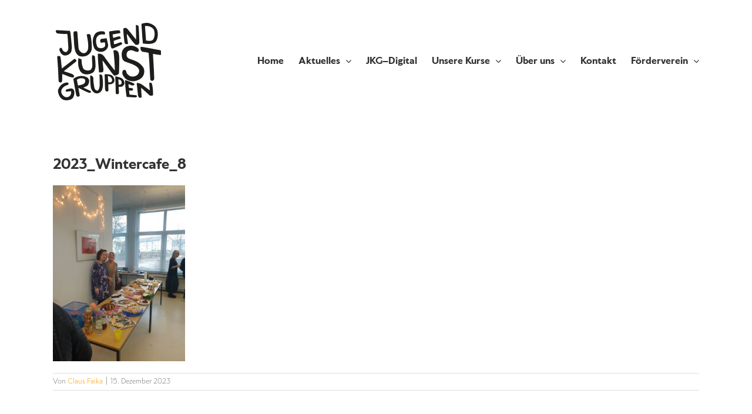

--- FILE ---
content_type: text/html; charset=UTF-8
request_url: https://www.jugendkunstgruppen.de/gute-stimmung-im-wintercafe/2023_wintercafe_8/
body_size: 12659
content:
<!DOCTYPE html><html class="avada-html-layout-wide avada-html-header-position-top" lang="de" prefix="og: http://ogp.me/ns# fb: http://ogp.me/ns/fb#"><head><meta http-equiv="X-UA-Compatible" content="IE=edge" /><meta http-equiv="Content-Type" content="text/html; charset=utf-8"/><meta name="viewport" content="width=device-width, initial-scale=1" /><meta name='robots' content='index, follow, max-image-preview:large, max-snippet:-1, max-video-preview:-1' /><title>2023_Wintercafe_8 - Jugendkunstgruppen</title><link rel="canonical" href="https://www.jugendkunstgruppen.de/gute-stimmung-im-wintercafe/2023_wintercafe_8/" /><meta property="og:locale" content="de_DE" /><meta property="og:type" content="article" /><meta property="og:title" content="2023_Wintercafe_8 - Jugendkunstgruppen" /><meta property="og:url" content="https://www.jugendkunstgruppen.de/gute-stimmung-im-wintercafe/2023_wintercafe_8/" /><meta property="og:site_name" content="Jugendkunstgruppen" /><meta property="og:image" content="https://www.jugendkunstgruppen.de/gute-stimmung-im-wintercafe/2023_wintercafe_8" /><meta property="og:image:width" content="1" /><meta property="og:image:height" content="1" /><meta property="og:image:type" content="image/jpeg" /><meta name="twitter:card" content="summary_large_image" /> <script type="application/ld+json" class="yoast-schema-graph">{"@context":"https://schema.org","@graph":[{"@type":"WebPage","@id":"https://www.jugendkunstgruppen.de/gute-stimmung-im-wintercafe/2023_wintercafe_8/","url":"https://www.jugendkunstgruppen.de/gute-stimmung-im-wintercafe/2023_wintercafe_8/","name":"2023_Wintercafe_8 - Jugendkunstgruppen","isPartOf":{"@id":"https://www.jugendkunstgruppen.de/#website"},"primaryImageOfPage":{"@id":"https://www.jugendkunstgruppen.de/gute-stimmung-im-wintercafe/2023_wintercafe_8/#primaryimage"},"image":{"@id":"https://www.jugendkunstgruppen.de/gute-stimmung-im-wintercafe/2023_wintercafe_8/#primaryimage"},"thumbnailUrl":"https://www.jugendkunstgruppen.de/wp-content/uploads/2023/12/2023_Wintercafe_8-rotated.jpg","datePublished":"2023-12-15T08:30:46+00:00","breadcrumb":{"@id":"https://www.jugendkunstgruppen.de/gute-stimmung-im-wintercafe/2023_wintercafe_8/#breadcrumb"},"inLanguage":"de","potentialAction":[{"@type":"ReadAction","target":["https://www.jugendkunstgruppen.de/gute-stimmung-im-wintercafe/2023_wintercafe_8/"]}]},{"@type":"ImageObject","inLanguage":"de","@id":"https://www.jugendkunstgruppen.de/gute-stimmung-im-wintercafe/2023_wintercafe_8/#primaryimage","url":"https://www.jugendkunstgruppen.de/wp-content/uploads/2023/12/2023_Wintercafe_8-rotated.jpg","contentUrl":"https://www.jugendkunstgruppen.de/wp-content/uploads/2023/12/2023_Wintercafe_8-rotated.jpg","width":1224,"height":1632},{"@type":"BreadcrumbList","@id":"https://www.jugendkunstgruppen.de/gute-stimmung-im-wintercafe/2023_wintercafe_8/#breadcrumb","itemListElement":[{"@type":"ListItem","position":1,"name":"Startseite","item":"https://www.jugendkunstgruppen.de/"},{"@type":"ListItem","position":2,"name":"Gute Stimmung im Wintercafé","item":"https://www.jugendkunstgruppen.de/gute-stimmung-im-wintercafe/"},{"@type":"ListItem","position":3,"name":"2023_Wintercafe_8"}]},{"@type":"WebSite","@id":"https://www.jugendkunstgruppen.de/#website","url":"https://www.jugendkunstgruppen.de/","name":"Jugendkunstgruppen","description":"Kunstkurse für Kinder und Jugendliche","potentialAction":[{"@type":"SearchAction","target":{"@type":"EntryPoint","urlTemplate":"https://www.jugendkunstgruppen.de/?s={search_term_string}"},"query-input":{"@type":"PropertyValueSpecification","valueRequired":true,"valueName":"search_term_string"}}],"inLanguage":"de"}]}</script> <link rel="alternate" type="application/rss+xml" title="Jugendkunstgruppen &raquo; Feed" href="https://www.jugendkunstgruppen.de/feed/" /><link rel="alternate" type="application/rss+xml" title="Jugendkunstgruppen &raquo; Kommentar-Feed" href="https://www.jugendkunstgruppen.de/comments/feed/" /><link rel="alternate" title="oEmbed (JSON)" type="application/json+oembed" href="https://www.jugendkunstgruppen.de/wp-json/oembed/1.0/embed?url=https%3A%2F%2Fwww.jugendkunstgruppen.de%2Fgute-stimmung-im-wintercafe%2F2023_wintercafe_8%2F" /><link rel="alternate" title="oEmbed (XML)" type="text/xml+oembed" href="https://www.jugendkunstgruppen.de/wp-json/oembed/1.0/embed?url=https%3A%2F%2Fwww.jugendkunstgruppen.de%2Fgute-stimmung-im-wintercafe%2F2023_wintercafe_8%2F&#038;format=xml" /><meta property="og:locale" content="de_DE"/><meta property="og:type" content="article"/><meta property="og:site_name" content="Jugendkunstgruppen"/><meta property="og:title" content="2023_Wintercafe_8 - Jugendkunstgruppen"/><meta property="og:url" content="https://www.jugendkunstgruppen.de/gute-stimmung-im-wintercafe/2023_wintercafe_8/"/><meta property="og:image" content="https://www.jugendkunstgruppen.de/wp-content/uploads/2019/06/logo_190px.png"/><meta property="og:image:width" content="190"/><meta property="og:image:height" content="147"/><meta property="og:image:type" content="image/png"/><style id='wp-img-auto-sizes-contain-inline-css' type='text/css'>img:is([sizes=auto i],[sizes^="auto," i]){contain-intrinsic-size:3000px 1500px}
/*# sourceURL=wp-img-auto-sizes-contain-inline-css */</style><style id='wp-emoji-styles-inline-css' type='text/css'>img.wp-smiley, img.emoji {
		display: inline !important;
		border: none !important;
		box-shadow: none !important;
		height: 1em !important;
		width: 1em !important;
		margin: 0 0.07em !important;
		vertical-align: -0.1em !important;
		background: none !important;
		padding: 0 !important;
	}
/*# sourceURL=wp-emoji-styles-inline-css */</style><link rel='stylesheet' id='fusion-dynamic-css-css' href='//www.jugendkunstgruppen.de/wp-content/cache/wpfc-minified/kdhgjk5q/htbd7.css' type='text/css' media='all' /> <script defer type="text/javascript" src="https://www.jugendkunstgruppen.de/wp-includes/js/jquery/jquery.min.js?ver=3.7.1" id="jquery-core-js"></script> <script defer type="text/javascript" src="https://www.jugendkunstgruppen.de/wp-includes/js/jquery/jquery-migrate.min.js?ver=3.4.1" id="jquery-migrate-js"></script> <link rel="https://api.w.org/" href="https://www.jugendkunstgruppen.de/wp-json/" /><link rel="alternate" title="JSON" type="application/json" href="https://www.jugendkunstgruppen.de/wp-json/wp/v2/media/16939" /><link rel="EditURI" type="application/rsd+xml" title="RSD" href="https://www.jugendkunstgruppen.de/xmlrpc.php?rsd" /><meta name="generator" content="WordPress 6.9" /><link rel='shortlink' href='https://www.jugendkunstgruppen.de/?p=16939' /><meta name="generator" content="performance-lab 4.0.0; plugins: embed-optimizer, webp-uploads"><meta name="generator" content="webp-uploads 2.6.0"><style type="text/css" id="css-fb-visibility">@media screen and (max-width: 640px){.fusion-no-small-visibility{display:none !important;}body .sm-text-align-center{text-align:center !important;}body .sm-text-align-left{text-align:left !important;}body .sm-text-align-right{text-align:right !important;}body .sm-text-align-justify{text-align:justify !important;}body .sm-flex-align-center{justify-content:center !important;}body .sm-flex-align-flex-start{justify-content:flex-start !important;}body .sm-flex-align-flex-end{justify-content:flex-end !important;}body .sm-mx-auto{margin-left:auto !important;margin-right:auto !important;}body .sm-ml-auto{margin-left:auto !important;}body .sm-mr-auto{margin-right:auto !important;}body .fusion-absolute-position-small{position:absolute;top:auto;width:100%;}.awb-sticky.awb-sticky-small{ position: sticky; top: var(--awb-sticky-offset,0); }}@media screen and (min-width: 641px) and (max-width: 1024px){.fusion-no-medium-visibility{display:none !important;}body .md-text-align-center{text-align:center !important;}body .md-text-align-left{text-align:left !important;}body .md-text-align-right{text-align:right !important;}body .md-text-align-justify{text-align:justify !important;}body .md-flex-align-center{justify-content:center !important;}body .md-flex-align-flex-start{justify-content:flex-start !important;}body .md-flex-align-flex-end{justify-content:flex-end !important;}body .md-mx-auto{margin-left:auto !important;margin-right:auto !important;}body .md-ml-auto{margin-left:auto !important;}body .md-mr-auto{margin-right:auto !important;}body .fusion-absolute-position-medium{position:absolute;top:auto;width:100%;}.awb-sticky.awb-sticky-medium{ position: sticky; top: var(--awb-sticky-offset,0); }}@media screen and (min-width: 1025px){.fusion-no-large-visibility{display:none !important;}body .lg-text-align-center{text-align:center !important;}body .lg-text-align-left{text-align:left !important;}body .lg-text-align-right{text-align:right !important;}body .lg-text-align-justify{text-align:justify !important;}body .lg-flex-align-center{justify-content:center !important;}body .lg-flex-align-flex-start{justify-content:flex-start !important;}body .lg-flex-align-flex-end{justify-content:flex-end !important;}body .lg-mx-auto{margin-left:auto !important;margin-right:auto !important;}body .lg-ml-auto{margin-left:auto !important;}body .lg-mr-auto{margin-right:auto !important;}body .fusion-absolute-position-large{position:absolute;top:auto;width:100%;}.awb-sticky.awb-sticky-large{ position: sticky; top: var(--awb-sticky-offset,0); }}</style><meta name="generator" content="optimization-detective 1.0.0-beta3"><meta name="generator" content="embed-optimizer 1.0.0-beta2"><meta name="generator" content="Powered by Slider Revolution 6.7.38 - responsive, Mobile-Friendly Slider Plugin for WordPress with comfortable drag and drop interface." /><link rel="icon" href="https://www.jugendkunstgruppen.de/wp-content/uploads/2021/05/cropped-jkg-logo-qs512p-32x32.jpg" sizes="32x32" /><link rel="icon" href="https://www.jugendkunstgruppen.de/wp-content/uploads/2021/05/cropped-jkg-logo-qs512p-192x192.jpg" sizes="192x192" /><link rel="apple-touch-icon" href="https://www.jugendkunstgruppen.de/wp-content/uploads/2021/05/cropped-jkg-logo-qs512p-180x180.jpg" /><meta name="msapplication-TileImage" content="https://www.jugendkunstgruppen.de/wp-content/uploads/2021/05/cropped-jkg-logo-qs512p-270x270.jpg" /> <script defer src="[data-uri]"></script> <style id='global-styles-inline-css' type='text/css'>:root{--wp--preset--aspect-ratio--square: 1;--wp--preset--aspect-ratio--4-3: 4/3;--wp--preset--aspect-ratio--3-4: 3/4;--wp--preset--aspect-ratio--3-2: 3/2;--wp--preset--aspect-ratio--2-3: 2/3;--wp--preset--aspect-ratio--16-9: 16/9;--wp--preset--aspect-ratio--9-16: 9/16;--wp--preset--color--black: #000000;--wp--preset--color--cyan-bluish-gray: #abb8c3;--wp--preset--color--white: #ffffff;--wp--preset--color--pale-pink: #f78da7;--wp--preset--color--vivid-red: #cf2e2e;--wp--preset--color--luminous-vivid-orange: #ff6900;--wp--preset--color--luminous-vivid-amber: #fcb900;--wp--preset--color--light-green-cyan: #7bdcb5;--wp--preset--color--vivid-green-cyan: #00d084;--wp--preset--color--pale-cyan-blue: #8ed1fc;--wp--preset--color--vivid-cyan-blue: #0693e3;--wp--preset--color--vivid-purple: #9b51e0;--wp--preset--color--awb-color-1: rgba(255,255,255,1);--wp--preset--color--awb-color-2: rgba(246,246,246,1);--wp--preset--color--awb-color-3: rgba(235,234,234,1);--wp--preset--color--awb-color-4: rgba(160,206,78,1);--wp--preset--color--awb-color-5: rgba(255,152,0,1);--wp--preset--color--awb-color-6: rgba(116,116,116,1);--wp--preset--color--awb-color-7: rgba(51,51,51,1);--wp--preset--color--awb-color-8: rgba(0,0,0,1);--wp--preset--color--awb-color-custom-10: rgba(224,222,222,1);--wp--preset--color--awb-color-custom-11: rgba(235,234,234,0.8);--wp--preset--color--awb-color-custom-12: rgba(249,249,249,1);--wp--preset--color--awb-color-custom-13: rgba(232,232,232,1);--wp--preset--color--awb-color-custom-14: rgba(229,229,229,1);--wp--preset--gradient--vivid-cyan-blue-to-vivid-purple: linear-gradient(135deg,rgb(6,147,227) 0%,rgb(155,81,224) 100%);--wp--preset--gradient--light-green-cyan-to-vivid-green-cyan: linear-gradient(135deg,rgb(122,220,180) 0%,rgb(0,208,130) 100%);--wp--preset--gradient--luminous-vivid-amber-to-luminous-vivid-orange: linear-gradient(135deg,rgb(252,185,0) 0%,rgb(255,105,0) 100%);--wp--preset--gradient--luminous-vivid-orange-to-vivid-red: linear-gradient(135deg,rgb(255,105,0) 0%,rgb(207,46,46) 100%);--wp--preset--gradient--very-light-gray-to-cyan-bluish-gray: linear-gradient(135deg,rgb(238,238,238) 0%,rgb(169,184,195) 100%);--wp--preset--gradient--cool-to-warm-spectrum: linear-gradient(135deg,rgb(74,234,220) 0%,rgb(151,120,209) 20%,rgb(207,42,186) 40%,rgb(238,44,130) 60%,rgb(251,105,98) 80%,rgb(254,248,76) 100%);--wp--preset--gradient--blush-light-purple: linear-gradient(135deg,rgb(255,206,236) 0%,rgb(152,150,240) 100%);--wp--preset--gradient--blush-bordeaux: linear-gradient(135deg,rgb(254,205,165) 0%,rgb(254,45,45) 50%,rgb(107,0,62) 100%);--wp--preset--gradient--luminous-dusk: linear-gradient(135deg,rgb(255,203,112) 0%,rgb(199,81,192) 50%,rgb(65,88,208) 100%);--wp--preset--gradient--pale-ocean: linear-gradient(135deg,rgb(255,245,203) 0%,rgb(182,227,212) 50%,rgb(51,167,181) 100%);--wp--preset--gradient--electric-grass: linear-gradient(135deg,rgb(202,248,128) 0%,rgb(113,206,126) 100%);--wp--preset--gradient--midnight: linear-gradient(135deg,rgb(2,3,129) 0%,rgb(40,116,252) 100%);--wp--preset--font-size--small: 12px;--wp--preset--font-size--medium: 20px;--wp--preset--font-size--large: 24px;--wp--preset--font-size--x-large: 42px;--wp--preset--font-size--normal: 16px;--wp--preset--font-size--xlarge: 32px;--wp--preset--font-size--huge: 48px;--wp--preset--spacing--20: 0.44rem;--wp--preset--spacing--30: 0.67rem;--wp--preset--spacing--40: 1rem;--wp--preset--spacing--50: 1.5rem;--wp--preset--spacing--60: 2.25rem;--wp--preset--spacing--70: 3.38rem;--wp--preset--spacing--80: 5.06rem;--wp--preset--shadow--natural: 6px 6px 9px rgba(0, 0, 0, 0.2);--wp--preset--shadow--deep: 12px 12px 50px rgba(0, 0, 0, 0.4);--wp--preset--shadow--sharp: 6px 6px 0px rgba(0, 0, 0, 0.2);--wp--preset--shadow--outlined: 6px 6px 0px -3px rgb(255, 255, 255), 6px 6px rgb(0, 0, 0);--wp--preset--shadow--crisp: 6px 6px 0px rgb(0, 0, 0);}:where(.is-layout-flex){gap: 0.5em;}:where(.is-layout-grid){gap: 0.5em;}body .is-layout-flex{display: flex;}.is-layout-flex{flex-wrap: wrap;align-items: center;}.is-layout-flex > :is(*, div){margin: 0;}body .is-layout-grid{display: grid;}.is-layout-grid > :is(*, div){margin: 0;}:where(.wp-block-columns.is-layout-flex){gap: 2em;}:where(.wp-block-columns.is-layout-grid){gap: 2em;}:where(.wp-block-post-template.is-layout-flex){gap: 1.25em;}:where(.wp-block-post-template.is-layout-grid){gap: 1.25em;}.has-black-color{color: var(--wp--preset--color--black) !important;}.has-cyan-bluish-gray-color{color: var(--wp--preset--color--cyan-bluish-gray) !important;}.has-white-color{color: var(--wp--preset--color--white) !important;}.has-pale-pink-color{color: var(--wp--preset--color--pale-pink) !important;}.has-vivid-red-color{color: var(--wp--preset--color--vivid-red) !important;}.has-luminous-vivid-orange-color{color: var(--wp--preset--color--luminous-vivid-orange) !important;}.has-luminous-vivid-amber-color{color: var(--wp--preset--color--luminous-vivid-amber) !important;}.has-light-green-cyan-color{color: var(--wp--preset--color--light-green-cyan) !important;}.has-vivid-green-cyan-color{color: var(--wp--preset--color--vivid-green-cyan) !important;}.has-pale-cyan-blue-color{color: var(--wp--preset--color--pale-cyan-blue) !important;}.has-vivid-cyan-blue-color{color: var(--wp--preset--color--vivid-cyan-blue) !important;}.has-vivid-purple-color{color: var(--wp--preset--color--vivid-purple) !important;}.has-black-background-color{background-color: var(--wp--preset--color--black) !important;}.has-cyan-bluish-gray-background-color{background-color: var(--wp--preset--color--cyan-bluish-gray) !important;}.has-white-background-color{background-color: var(--wp--preset--color--white) !important;}.has-pale-pink-background-color{background-color: var(--wp--preset--color--pale-pink) !important;}.has-vivid-red-background-color{background-color: var(--wp--preset--color--vivid-red) !important;}.has-luminous-vivid-orange-background-color{background-color: var(--wp--preset--color--luminous-vivid-orange) !important;}.has-luminous-vivid-amber-background-color{background-color: var(--wp--preset--color--luminous-vivid-amber) !important;}.has-light-green-cyan-background-color{background-color: var(--wp--preset--color--light-green-cyan) !important;}.has-vivid-green-cyan-background-color{background-color: var(--wp--preset--color--vivid-green-cyan) !important;}.has-pale-cyan-blue-background-color{background-color: var(--wp--preset--color--pale-cyan-blue) !important;}.has-vivid-cyan-blue-background-color{background-color: var(--wp--preset--color--vivid-cyan-blue) !important;}.has-vivid-purple-background-color{background-color: var(--wp--preset--color--vivid-purple) !important;}.has-black-border-color{border-color: var(--wp--preset--color--black) !important;}.has-cyan-bluish-gray-border-color{border-color: var(--wp--preset--color--cyan-bluish-gray) !important;}.has-white-border-color{border-color: var(--wp--preset--color--white) !important;}.has-pale-pink-border-color{border-color: var(--wp--preset--color--pale-pink) !important;}.has-vivid-red-border-color{border-color: var(--wp--preset--color--vivid-red) !important;}.has-luminous-vivid-orange-border-color{border-color: var(--wp--preset--color--luminous-vivid-orange) !important;}.has-luminous-vivid-amber-border-color{border-color: var(--wp--preset--color--luminous-vivid-amber) !important;}.has-light-green-cyan-border-color{border-color: var(--wp--preset--color--light-green-cyan) !important;}.has-vivid-green-cyan-border-color{border-color: var(--wp--preset--color--vivid-green-cyan) !important;}.has-pale-cyan-blue-border-color{border-color: var(--wp--preset--color--pale-cyan-blue) !important;}.has-vivid-cyan-blue-border-color{border-color: var(--wp--preset--color--vivid-cyan-blue) !important;}.has-vivid-purple-border-color{border-color: var(--wp--preset--color--vivid-purple) !important;}.has-vivid-cyan-blue-to-vivid-purple-gradient-background{background: var(--wp--preset--gradient--vivid-cyan-blue-to-vivid-purple) !important;}.has-light-green-cyan-to-vivid-green-cyan-gradient-background{background: var(--wp--preset--gradient--light-green-cyan-to-vivid-green-cyan) !important;}.has-luminous-vivid-amber-to-luminous-vivid-orange-gradient-background{background: var(--wp--preset--gradient--luminous-vivid-amber-to-luminous-vivid-orange) !important;}.has-luminous-vivid-orange-to-vivid-red-gradient-background{background: var(--wp--preset--gradient--luminous-vivid-orange-to-vivid-red) !important;}.has-very-light-gray-to-cyan-bluish-gray-gradient-background{background: var(--wp--preset--gradient--very-light-gray-to-cyan-bluish-gray) !important;}.has-cool-to-warm-spectrum-gradient-background{background: var(--wp--preset--gradient--cool-to-warm-spectrum) !important;}.has-blush-light-purple-gradient-background{background: var(--wp--preset--gradient--blush-light-purple) !important;}.has-blush-bordeaux-gradient-background{background: var(--wp--preset--gradient--blush-bordeaux) !important;}.has-luminous-dusk-gradient-background{background: var(--wp--preset--gradient--luminous-dusk) !important;}.has-pale-ocean-gradient-background{background: var(--wp--preset--gradient--pale-ocean) !important;}.has-electric-grass-gradient-background{background: var(--wp--preset--gradient--electric-grass) !important;}.has-midnight-gradient-background{background: var(--wp--preset--gradient--midnight) !important;}.has-small-font-size{font-size: var(--wp--preset--font-size--small) !important;}.has-medium-font-size{font-size: var(--wp--preset--font-size--medium) !important;}.has-large-font-size{font-size: var(--wp--preset--font-size--large) !important;}.has-x-large-font-size{font-size: var(--wp--preset--font-size--x-large) !important;}
/*# sourceURL=global-styles-inline-css */</style><link rel='stylesheet' id='rs-plugin-settings-css' href='//www.jugendkunstgruppen.de/wp-content/cache/wpfc-minified/9mmgwjej/hrg4m.css' type='text/css' media='all' /><style id='rs-plugin-settings-inline-css' type='text/css'>.churchope_heading_small{}.churchope_heading_middle{}.churchope_heading_big{}.churchope_content_small{}.churchope_content_middle{}.churchope_content_big{}.tp-caption a{color:#ff7302;text-shadow:none;-webkit-transition:all 0.2s ease-out;-moz-transition:all 0.2s ease-out;-o-transition:all 0.2s ease-out;-ms-transition:all 0.2s ease-out}.tp-caption a:hover{color:#ffa902}
/*# sourceURL=rs-plugin-settings-inline-css */</style></head><body class="attachment wp-singular attachment-template-default single single-attachment postid-16939 attachmentid-16939 attachment-jpeg wp-theme-Avada fusion-image-hovers fusion-pagination-sizing fusion-button_type-flat fusion-button_span-no fusion-button_gradient-linear avada-image-rollover-circle-no avada-image-rollover-yes avada-image-rollover-direction-left fusion-body ltr no-tablet-sticky-header no-mobile-sticky-header no-mobile-slidingbar no-mobile-totop avada-has-rev-slider-styles fusion-disable-outline fusion-sub-menu-fade mobile-logo-pos-left layout-wide-mode avada-has-boxed-modal-shadow-none layout-scroll-offset-full avada-has-zero-margin-offset-top fusion-top-header menu-text-align-center mobile-menu-design-modern fusion-show-pagination-text fusion-header-layout-v1 avada-responsive avada-footer-fx-sticky avada-menu-highlight-style-bottombar fusion-search-form-classic fusion-main-menu-search-dropdown fusion-avatar-square avada-dropdown-styles avada-blog-layout-timeline avada-blog-archive-layout-timeline avada-header-shadow-no avada-menu-icon-position-left avada-has-megamenu-shadow avada-has-mainmenu-dropdown-divider avada-has-mobile-menu-search avada-has-breadcrumb-mobile-hidden avada-has-titlebar-hide avada-has-pagination-width_height avada-flyout-menu-direction-fade avada-ec-views-v1" data-awb-post-id="16939"> <a class="skip-link screen-reader-text" href="#content">Zum Inhalt springen</a><div id="boxed-wrapper"><div id="wrapper" class="fusion-wrapper"><div id="home" style="position:relative;top:-1px;"></div><header class="fusion-header-wrapper"><div class="fusion-header-v1 fusion-logo-alignment fusion-logo-left fusion-sticky-menu- fusion-sticky-logo- fusion-mobile-logo-1  fusion-mobile-menu-design-modern"><div class="fusion-header-sticky-height"></div><div class="fusion-header"><div class="fusion-row"><div class="fusion-logo" data-margin-top="31px" data-margin-bottom="31px" data-margin-left="0px" data-margin-right="0px"> <a class="fusion-logo-link"  href="https://www.jugendkunstgruppen.de/" > <img src="https://www.jugendkunstgruppen.de/wp-content/uploads/2019/06/logo_190px.png" srcset="https://www.jugendkunstgruppen.de/wp-content/uploads/2019/06/logo_190px.png 1x" width="190" height="147" alt="Jugendkunstgruppen Logo" data-retina_logo_url="" class="fusion-standard-logo" /> <noscript><img src="https://www.jugendkunstgruppen.de/wp-content/uploads/2019/12/logo_dummy.png" srcset="https://www.jugendkunstgruppen.de/wp-content/uploads/2019/12/logo_dummy.png 1x" width="50" height="39" alt="Jugendkunstgruppen Logo" data-retina_logo_url="" class="fusion-mobile-logo" /></noscript><img src='data:image/svg+xml,%3Csvg%20xmlns=%22http://www.w3.org/2000/svg%22%20viewBox=%220%200%2050%2039%22%3E%3C/svg%3E' data-src="https://www.jugendkunstgruppen.de/wp-content/uploads/2019/12/logo_dummy.png" data-srcset="https://www.jugendkunstgruppen.de/wp-content/uploads/2019/12/logo_dummy.png 1x" width="50" height="39" alt="Jugendkunstgruppen Logo" data-retina_logo_url="" class="lazyload fusion-mobile-logo" /> </a></div><nav class="fusion-main-menu" aria-label="Hauptmenü"><ul id="menu-main" class="fusion-menu"><li  id="menu-item-1501"  class="menu-item menu-item-type-post_type menu-item-object-page menu-item-home menu-item-1501"  data-item-id="1501"><a  href="https://www.jugendkunstgruppen.de/" class="fusion-bottombar-highlight"><span class="menu-text">Home</span></a></li><li  id="menu-item-2006"  class="menu-item menu-item-type-custom menu-item-object-custom menu-item-has-children menu-item-2006 fusion-dropdown-menu"  data-item-id="2006"><a  href="#" class="fusion-bottombar-highlight"><span class="menu-text">Aktuelles</span> <span class="fusion-caret"><i class="fusion-dropdown-indicator" aria-hidden="true"></i></span></a><ul class="sub-menu"><li  id="menu-item-1497"  class="menu-item menu-item-type-post_type menu-item-object-page current_page_parent menu-item-1497 fusion-dropdown-submenu" ><a  href="https://www.jugendkunstgruppen.de/blog/" class="fusion-bottombar-highlight"><span>Blog</span></a></li><li  id="menu-item-2009"  class="menu-item menu-item-type-post_type menu-item-object-page menu-item-2009 fusion-dropdown-submenu" ><a  href="https://www.jugendkunstgruppen.de/frontpage/jkg-in-der-presse/" class="fusion-bottombar-highlight"><span>JKG in der Presse</span></a></li></ul></li><li  id="menu-item-12395"  class="menu-item menu-item-type-post_type menu-item-object-page menu-item-12395"  data-item-id="12395"><a  href="https://www.jugendkunstgruppen.de/jkg-digital/" class="fusion-bottombar-highlight"><span class="menu-text">JKG–Digital</span></a></li><li  id="menu-item-1723"  class="menu-item menu-item-type-custom menu-item-object-custom menu-item-has-children menu-item-1723 fusion-dropdown-menu"  data-item-id="1723"><a  href="#" class="fusion-bottombar-highlight"><span class="menu-text">Unsere Kurse</span> <span class="fusion-caret"><i class="fusion-dropdown-indicator" aria-hidden="true"></i></span></a><ul class="sub-menu"><li  id="menu-item-17976"  class="menu-item menu-item-type-post_type menu-item-object-page menu-item-has-children menu-item-17976 fusion-dropdown-submenu" ><a  href="https://www.jugendkunstgruppen.de/fuer-kinder/" class="fusion-bottombar-highlight"><span>für Kinder</span> <span class="fusion-caret"><i class="fusion-dropdown-indicator" aria-hidden="true"></i></span></a><ul class="sub-menu"><li  id="menu-item-17975"  class="menu-item menu-item-type-post_type menu-item-object-page menu-item-17975" ><a  href="https://www.jugendkunstgruppen.de/zeichnen-malen/" class="fusion-bottombar-highlight"><span>Zeichnen-Malen</span></a></li><li  id="menu-item-17974"  class="menu-item menu-item-type-post_type menu-item-object-page menu-item-17974" ><a  href="https://www.jugendkunstgruppen.de/keramik/" class="fusion-bottombar-highlight"><span>Keramik</span></a></li><li  id="menu-item-17979"  class="menu-item menu-item-type-post_type menu-item-object-page menu-item-17979" ><a  href="https://www.jugendkunstgruppen.de/werken/" class="fusion-bottombar-highlight"><span>Werken</span></a></li><li  id="menu-item-17977"  class="menu-item menu-item-type-post_type menu-item-object-page menu-item-17977" ><a  href="https://www.jugendkunstgruppen.de/textil/" class="fusion-bottombar-highlight"><span>Textil</span></a></li><li  id="menu-item-17980"  class="menu-item menu-item-type-post_type menu-item-object-page menu-item-17980" ><a  href="https://www.jugendkunstgruppen.de/theater/" class="fusion-bottombar-highlight"><span>Theater</span></a></li><li  id="menu-item-17981"  class="menu-item menu-item-type-post_type menu-item-object-page menu-item-17981" ><a  href="https://www.jugendkunstgruppen.de/tanz-2/" class="fusion-bottombar-highlight"><span>Tanz</span></a></li><li  id="menu-item-17978"  class="menu-item menu-item-type-post_type menu-item-object-page menu-item-17978" ><a  href="https://www.jugendkunstgruppen.de/theater-circus/" class="fusion-bottombar-highlight"><span>Circus</span></a></li><li  id="menu-item-17982"  class="menu-item menu-item-type-post_type menu-item-object-page menu-item-17982" ><a  href="https://www.jugendkunstgruppen.de/folklore/" class="fusion-bottombar-highlight"><span>Folklore</span></a></li></ul></li><li  id="menu-item-17969"  class="menu-item menu-item-type-post_type menu-item-object-page menu-item-has-children menu-item-17969 fusion-dropdown-submenu" ><a  href="https://www.jugendkunstgruppen.de/fuer-jugendliche/" class="fusion-bottombar-highlight"><span>für Jugendliche</span> <span class="fusion-caret"><i class="fusion-dropdown-indicator" aria-hidden="true"></i></span></a><ul class="sub-menu"><li  id="menu-item-17973"  class="menu-item menu-item-type-post_type menu-item-object-page menu-item-17973" ><a  href="https://www.jugendkunstgruppen.de/zeichnung/" class="fusion-bottombar-highlight"><span>Zeichnen-Malerei</span></a></li><li  id="menu-item-17971"  class="menu-item menu-item-type-post_type menu-item-object-page menu-item-17971" ><a  href="https://www.jugendkunstgruppen.de/mappenberatung/" class="fusion-bottombar-highlight"><span>Mappenberatung</span></a></li><li  id="menu-item-17970"  class="menu-item menu-item-type-post_type menu-item-object-page menu-item-17970" ><a  href="https://www.jugendkunstgruppen.de/tanztheater/" class="fusion-bottombar-highlight"><span>Tanz/Tanztheater</span></a></li><li  id="menu-item-17972"  class="menu-item menu-item-type-post_type menu-item-object-page menu-item-17972" ><a  href="https://www.jugendkunstgruppen.de/schauspiel/" class="fusion-bottombar-highlight"><span>Schauspiel</span></a></li><li  id="menu-item-17968"  class="menu-item menu-item-type-post_type menu-item-object-page menu-item-17968" ><a  href="https://www.jugendkunstgruppen.de/circus/" class="fusion-bottombar-highlight"><span>Circus Jugendliche</span></a></li></ul></li><li  id="menu-item-17967"  class="menu-item menu-item-type-post_type menu-item-object-page menu-item-17967 fusion-dropdown-submenu" ><a  href="https://www.jugendkunstgruppen.de/workshops/" class="fusion-bottombar-highlight"><span>Workshops</span></a></li><li  id="menu-item-17966"  class="menu-item menu-item-type-post_type menu-item-object-page menu-item-17966 fusion-dropdown-submenu" ><a  href="https://www.jugendkunstgruppen.de/fuer-familien/" class="fusion-bottombar-highlight"><span>für Familien</span></a></li><li  id="menu-item-17983"  class="menu-item menu-item-type-post_type menu-item-object-page menu-item-17983 fusion-dropdown-submenu" ><a  href="https://www.jugendkunstgruppen.de/herbstferien/" class="fusion-bottombar-highlight"><span>Herbstferien 2025</span></a></li><li  id="menu-item-17788"  class="menu-item menu-item-type-post_type menu-item-object-page menu-item-17788 fusion-dropdown-submenu" ><a  href="https://www.jugendkunstgruppen.de/kulturrucksack-2025/" class="fusion-bottombar-highlight"><span>Kulturrucksack 2025</span></a></li><li  id="menu-item-17737"  class="menu-item menu-item-type-post_type menu-item-object-page menu-item-17737 fusion-dropdown-submenu" ><a  href="https://www.jugendkunstgruppen.de/in-den-sommerferien-2025/" class="fusion-bottombar-highlight"><span>Sommerferien 2025</span></a></li></ul></li><li  id="menu-item-11812"  class="menu-item menu-item-type-custom menu-item-object-custom menu-item-has-children menu-item-11812 fusion-dropdown-menu"  data-item-id="11812"><a  href="#" class="fusion-bottombar-highlight"><span class="menu-text">Über uns</span> <span class="fusion-caret"><i class="fusion-dropdown-indicator" aria-hidden="true"></i></span></a><ul class="sub-menu"><li  id="menu-item-11686"  class="menu-item menu-item-type-post_type menu-item-object-page menu-item-11686 fusion-dropdown-submenu" ><a  href="https://www.jugendkunstgruppen.de/about/" class="fusion-bottombar-highlight"><span>Über uns</span></a></li><li  id="menu-item-2041"  class="menu-item menu-item-type-post_type menu-item-object-page menu-item-2041 fusion-dropdown-submenu" ><a  href="https://www.jugendkunstgruppen.de/team/" class="fusion-bottombar-highlight"><span>Team</span></a></li><li  id="menu-item-17244"  class="menu-item menu-item-type-post_type menu-item-object-page menu-item-17244 fusion-dropdown-submenu" ><a  href="https://www.jugendkunstgruppen.de/schutzkonzept-der-jkg/" class="fusion-bottombar-highlight"><span>Schutzkonzept der JKG</span></a></li><li  id="menu-item-1845"  class="menu-item menu-item-type-post_type menu-item-object-page menu-item-1845 fusion-dropdown-submenu" ><a  href="https://www.jugendkunstgruppen.de/entgelte-anmeldung/" class="fusion-bottombar-highlight"><span>Entgelte / Anmeldung</span></a></li><li  id="menu-item-17611"  class="menu-item menu-item-type-post_type menu-item-object-page menu-item-17611 fusion-dropdown-submenu" ><a  href="https://www.jugendkunstgruppen.de/kursanmeldung-2024-2025/" class="fusion-bottombar-highlight"><span>Online-Anmeldung</span></a></li><li  id="menu-item-9930"  class="menu-item menu-item-type-post_type menu-item-object-page menu-item-9930 fusion-dropdown-submenu" ><a  href="https://www.jugendkunstgruppen.de/allgemeine-geschaeftsbedingungen/" class="fusion-bottombar-highlight"><span>Allgemeine Teilnahmebedingungen</span></a></li><li  id="menu-item-11677"  class="menu-item menu-item-type-post_type menu-item-object-page menu-item-11677 fusion-dropdown-submenu" ><a  href="https://www.jugendkunstgruppen.de/unsere-kursorte/" class="fusion-bottombar-highlight"><span>Unsere Kursorte</span></a></li><li  id="menu-item-16711"  class="menu-item menu-item-type-post_type menu-item-object-page menu-item-16711 fusion-dropdown-submenu" ><a  href="https://www.jugendkunstgruppen.de/jkg-im-film/" class="fusion-bottombar-highlight"><span>JKG im Film</span></a></li></ul></li><li  id="menu-item-1499"  class="menu-item menu-item-type-post_type menu-item-object-page menu-item-1499"  data-item-id="1499"><a  href="https://www.jugendkunstgruppen.de/kontakt/" class="fusion-bottombar-highlight"><span class="menu-text">Kontakt</span></a></li><li  id="menu-item-11813"  class="menu-item menu-item-type-custom menu-item-object-custom menu-item-has-children menu-item-11813 fusion-dropdown-menu"  data-item-id="11813"><a  href="#" class="fusion-bottombar-highlight"><span class="menu-text">Förderverein</span> <span class="fusion-caret"><i class="fusion-dropdown-indicator" aria-hidden="true"></i></span></a><ul class="sub-menu"><li  id="menu-item-2318"  class="menu-item menu-item-type-post_type menu-item-object-page menu-item-2318 fusion-dropdown-submenu" ><a  href="https://www.jugendkunstgruppen.de/foerdererverein/" class="fusion-bottombar-highlight"><span>Förderverein</span></a></li><li  id="menu-item-2309"  class="menu-item menu-item-type-post_type menu-item-object-page menu-item-2309 fusion-dropdown-submenu" ><a  href="https://www.jugendkunstgruppen.de/mitgliedschaft/" class="fusion-bottombar-highlight"><span>Mitgliedschaft</span></a></li></ul></li></ul></nav><div class="fusion-mobile-menu-icons"> <a href="#" class="fusion-icon awb-icon-bars" aria-label="Toggle mobile menu" aria-expanded="false"></a> <a href="#" class="fusion-icon awb-icon-search" aria-label="Toggle mobile search"></a></div><nav class="fusion-mobile-nav-holder fusion-mobile-menu-text-align-left" aria-label="Main Menu Mobile"></nav><div class="fusion-clearfix"></div><div class="fusion-mobile-menu-search"><form role="search" class="searchform fusion-search-form  fusion-search-form-classic" method="get" action="https://www.jugendkunstgruppen.de/"><div class="fusion-search-form-content"><div class="fusion-search-field search-field"> <label><span class="screen-reader-text">Suche nach:</span> <input type="search" value="" name="s" class="s" placeholder="Suchen..." required aria-required="true" aria-label="Suchen..."/> </label></div><div class="fusion-search-button search-button"> <input type="submit" class="fusion-search-submit searchsubmit" aria-label="Suche" value="&#xf002;" /></div></div></form></div></div></div></div><div class="fusion-clearfix"></div></header><div id="sliders-container" class="fusion-slider-visibility"></div><main id="main" class="clearfix "><div class="fusion-row" style=""><section id="content" style="width: 100%;"><article id="post-16939" class="post post-16939 attachment type-attachment status-inherit hentry"><h1 class="entry-title fusion-post-title">2023_Wintercafe_8</h1><div class="post-content"><p class="attachment"><a data-rel="iLightbox[postimages]" data-title="" data-caption="" href='https://www.jugendkunstgruppen.de/wp-content/uploads/2023/12/2023_Wintercafe_8-rotated.jpg'><img fetchpriority="high" decoding="async" width="225" height="300" src="https://www.jugendkunstgruppen.de/wp-content/uploads/2023/12/2023_Wintercafe_8-225x300.jpg" class="attachment-medium size-medium" alt="" srcset="https://www.jugendkunstgruppen.de/wp-content/uploads/2023/12/2023_Wintercafe_8-200x267.jpg 200w, https://www.jugendkunstgruppen.de/wp-content/uploads/2023/12/2023_Wintercafe_8-225x300.jpg 225w, https://www.jugendkunstgruppen.de/wp-content/uploads/2023/12/2023_Wintercafe_8-400x533.jpg 400w, https://www.jugendkunstgruppen.de/wp-content/uploads/2023/12/2023_Wintercafe_8-600x800.jpg 600w, https://www.jugendkunstgruppen.de/wp-content/uploads/2023/12/2023_Wintercafe_8-768x1024.jpg 768w, https://www.jugendkunstgruppen.de/wp-content/uploads/2023/12/2023_Wintercafe_8-800x1067.jpg 800w, https://www.jugendkunstgruppen.de/wp-content/uploads/2023/12/2023_Wintercafe_8-1152x1536.jpg 1152w, https://www.jugendkunstgruppen.de/wp-content/uploads/2023/12/2023_Wintercafe_8-1200x1600.jpg 1200w, https://www.jugendkunstgruppen.de/wp-content/uploads/2023/12/2023_Wintercafe_8-rotated.jpg 1224w" sizes="(max-width: 225px) 100vw, 225px" /></a></p></div><div class="fusion-meta-info"><div class="fusion-meta-info-wrapper">Von <span class="vcard"><span class="fn"><a href="https://www.jugendkunstgruppen.de/author/claus-faika/" title="Beiträge von Claus Faika" rel="author">Claus Faika</a></span></span><span class="fusion-inline-sep">|</span><span class="updated rich-snippet-hidden">2023-12-15T10:30:46+02:00</span><span>15. Dezember 2023</span><span class="fusion-inline-sep">|</span></div></div></article></section></div></main><div class="fusion-footer"><footer class="fusion-footer-widget-area fusion-widget-area"><div class="fusion-row"><div class="fusion-columns fusion-columns-4 fusion-widget-area"><div class="fusion-column col-lg-3 col-md-3 col-sm-3"><section id="custom_html-3" class="widget_text fusion-footer-widget-column widget widget_custom_html" style="border-style: solid;border-color:transparent;border-width:0px;"><h4 class="widget-title">Wer und Wo?</h4><div class="textwidget custom-html-widget">Stadt Leverkusen<br> Jugendkunstgruppen<br> Kerschensteinerstr. 4<br> 51373 Leverkusen<br> 02 14 / 406 8610<br> JKG-Büro Sprechzeiten:<br> montags - donnerstags<br> 10 Uhr bis 12 Uhr und<br> 14 Uhr bis 16 Uhr<br> <br> jugendkunstgruppen@stadt.leverkusen.de</div><div style="clear:both;"></div></section><section id="social_links-widget-2" class="fusion-footer-widget-column widget social_links"><h4 class="widget-title">Get Social</h4><div class="fusion-social-networks"><div class="fusion-social-networks-wrapper"> <a class="fusion-social-network-icon fusion-tooltip fusion-facebook awb-icon-facebook" href="https://www.facebook.com/Jugendkunstgruppen-Leverkusen-166904686845252/"  data-placement="top" data-title="Facebook" data-toggle="tooltip" data-original-title=""  title="Facebook" aria-label="Facebook" rel="noopener noreferrer" target="_self" style="font-size:16px;color:#000000;"></a> <a class="fusion-social-network-icon fusion-tooltip fusion-instagram awb-icon-instagram" href="https://www.instagram.com/jugendkunstgruppen_lev/"  data-placement="top" data-title="Instagram" data-toggle="tooltip" data-original-title=""  title="Instagram" aria-label="Instagram" rel="noopener noreferrer" target="_self" style="font-size:16px;color:#000000;"></a> <a class="fusion-social-network-icon fusion-tooltip fusion-mail awb-icon-mail" href="mailto:&#106;&#117;ge&#110;d&#107;u&#110;s&#116;gr&#117;p&#112;e&#110;&#064;&#107;&#117;l&#116;u&#114;&#115;&#116;&#097;d&#116;&#108;ev.d&#101;"  data-placement="top" data-title="Mail" data-toggle="tooltip" data-original-title=""  title="Mail" aria-label="Mail" rel="noopener noreferrer" target="_self" style="font-size:16px;color:#000000;"></a></div></div><div style="clear:both;"></div></section></div><div class="fusion-column col-lg-3 col-md-3 col-sm-3"><style type="text/css" data-id="avada-vertical-menu-widget-4">#avada-vertical-menu-widget-4 > ul.menu { margin-top: -8px; }</style><section id="avada-vertical-menu-widget-4" class="fusion-footer-widget-column widget avada_vertical_menu"><h4 class="widget-title">Wichtiges</h4><style>#fusion-vertical-menu-widget-avada-vertical-menu-widget-4-nav ul.menu li a {font-size:14px;}</style><nav id="fusion-vertical-menu-widget-avada-vertical-menu-widget-4-nav" class="fusion-vertical-menu-widget fusion-menu hover left no-border" aria-label="Secondary Navigation: Wichtiges"><ul id="menu-footer-menu" class="menu"><li id="menu-item-1607" class="menu-item menu-item-type-post_type menu-item-object-page menu-item-home menu-item-1607"><a href="https://www.jugendkunstgruppen.de/"><span class="link-text"> Home</span><span class="arrow"></span></a></li><li id="menu-item-1540" class="menu-item menu-item-type-post_type menu-item-object-page current_page_parent menu-item-1540"><a href="https://www.jugendkunstgruppen.de/blog/"><span class="link-text"> Blog</span><span class="arrow"></span></a></li><li id="menu-item-1743" class="menu-item menu-item-type-post_type menu-item-object-page menu-item-1743"><a href="https://www.jugendkunstgruppen.de/impressum/"><span class="link-text"> Impressum</span><span class="arrow"></span></a></li><li id="menu-item-6847" class="menu-item menu-item-type-post_type menu-item-object-page menu-item-6847"><a href="https://www.jugendkunstgruppen.de/datenschutz/"><span class="link-text"> Datenschutz</span><span class="arrow"></span></a></li><li id="menu-item-1536" class="menu-item menu-item-type-post_type menu-item-object-page menu-item-1536"><a href="https://www.jugendkunstgruppen.de/kontakt/"><span class="link-text"> Kontakt</span><span class="arrow"></span></a></li><li id="menu-item-17609" class="menu-item menu-item-type-post_type menu-item-object-page menu-item-17609"><a href="https://www.jugendkunstgruppen.de/kursanmeldung-2024-2025/"><span class="link-text"> Online-Anmeldung</span><span class="arrow"></span></a></li></ul></nav><div style="clear:both;"></div></section></div><div class="fusion-column col-lg-3 col-md-3 col-sm-3"><style type="text/css" data-id="avada-vertical-menu-widget-3">#avada-vertical-menu-widget-3 > ul.menu { margin-top: -8px; }</style><section id="avada-vertical-menu-widget-3" class="fusion-footer-widget-column widget avada_vertical_menu"><h4 class="widget-title">Seiten</h4><style>#fusion-vertical-menu-widget-avada-vertical-menu-widget-3-nav ul.menu li a {font-size:14px;}</style><nav id="fusion-vertical-menu-widget-avada-vertical-menu-widget-3-nav" class="fusion-vertical-menu-widget fusion-menu hover left no-border" aria-label="Secondary Navigation: Seiten"><ul id="menu-footerwidgetmenu2" class="menu"><li id="menu-item-17832" class="menu-item menu-item-type-post_type menu-item-object-page menu-item-17832"><a href="https://www.jugendkunstgruppen.de/kulturrucksack-2025/"><span class="link-text"> Kulturrucksack 2025</span><span class="arrow"></span></a></li><li id="menu-item-11920" class="menu-item menu-item-type-custom menu-item-object-custom menu-item-11920"><a href="https://www.jugendkunstgruppen.de/?page_id=2315"><span class="link-text"> Fördererverein</span><span class="arrow"></span></a></li><li id="menu-item-1801" class="menu-item menu-item-type-custom menu-item-object-custom menu-item-1801"><a href="https://www.jugendkunstgruppen.de/?page_id=11977"><span class="link-text"> JKG und Schule</span><span class="arrow"></span></a></li><li id="menu-item-11917" class="menu-item menu-item-type-post_type menu-item-object-page menu-item-11917"><a href="https://www.jugendkunstgruppen.de/links/"><span class="link-text"> Links</span><span class="arrow"></span></a></li></ul></nav><div style="clear:both;"></div></section></div><div class="fusion-column fusion-column-last col-lg-3 col-md-3 col-sm-3"><section id="media_image-2" class="fusion-footer-widget-column widget widget_media_image" style="border-style: solid;border-color:transparent;border-width:0px;"><noscript><img width="1228" height="1214" src="https://www.jugendkunstgruppen.de/wp-content/uploads/2024/04/jubel_jubi45_t.png" class="image wp-image-17113  attachment-full size-full" alt="" style="max-width: 100%; height: auto;" decoding="async" srcset="https://www.jugendkunstgruppen.de/wp-content/uploads/2024/04/jubel_jubi45_t-66x66.png 66w, https://www.jugendkunstgruppen.de/wp-content/uploads/2024/04/jubel_jubi45_t-200x198.png 200w, https://www.jugendkunstgruppen.de/wp-content/uploads/2024/04/jubel_jubi45_t-300x297.png 300w, https://www.jugendkunstgruppen.de/wp-content/uploads/2024/04/jubel_jubi45_t-400x395.png 400w, https://www.jugendkunstgruppen.de/wp-content/uploads/2024/04/jubel_jubi45_t-600x593.png 600w, https://www.jugendkunstgruppen.de/wp-content/uploads/2024/04/jubel_jubi45_t-768x759.png 768w, https://www.jugendkunstgruppen.de/wp-content/uploads/2024/04/jubel_jubi45_t-800x791.png 800w, https://www.jugendkunstgruppen.de/wp-content/uploads/2024/04/jubel_jubi45_t-1024x1012.png 1024w, https://www.jugendkunstgruppen.de/wp-content/uploads/2024/04/jubel_jubi45_t-1200x1186.png 1200w, https://www.jugendkunstgruppen.de/wp-content/uploads/2024/04/jubel_jubi45_t.png 1228w" sizes="(max-width: 1228px) 100vw, 1228px" /></noscript><img width="1228" height="1214" src='data:image/svg+xml,%3Csvg%20xmlns=%22http://www.w3.org/2000/svg%22%20viewBox=%220%200%201228%201214%22%3E%3C/svg%3E' data-src="https://www.jugendkunstgruppen.de/wp-content/uploads/2024/04/jubel_jubi45_t.png" class="lazyload image wp-image-17113  attachment-full size-full" alt="" style="max-width: 100%; height: auto;" decoding="async" data-srcset="https://www.jugendkunstgruppen.de/wp-content/uploads/2024/04/jubel_jubi45_t-66x66.png 66w, https://www.jugendkunstgruppen.de/wp-content/uploads/2024/04/jubel_jubi45_t-200x198.png 200w, https://www.jugendkunstgruppen.de/wp-content/uploads/2024/04/jubel_jubi45_t-300x297.png 300w, https://www.jugendkunstgruppen.de/wp-content/uploads/2024/04/jubel_jubi45_t-400x395.png 400w, https://www.jugendkunstgruppen.de/wp-content/uploads/2024/04/jubel_jubi45_t-600x593.png 600w, https://www.jugendkunstgruppen.de/wp-content/uploads/2024/04/jubel_jubi45_t-768x759.png 768w, https://www.jugendkunstgruppen.de/wp-content/uploads/2024/04/jubel_jubi45_t-800x791.png 800w, https://www.jugendkunstgruppen.de/wp-content/uploads/2024/04/jubel_jubi45_t-1024x1012.png 1024w, https://www.jugendkunstgruppen.de/wp-content/uploads/2024/04/jubel_jubi45_t-1200x1186.png 1200w, https://www.jugendkunstgruppen.de/wp-content/uploads/2024/04/jubel_jubi45_t.png 1228w" data-sizes="(max-width: 1228px) 100vw, 1228px" /><div style="clear:both;"></div></section></div><div class="fusion-clearfix"></div></div></div></footer><footer id="footer" class="fusion-footer-copyright-area"><div class="fusion-row"><div class="fusion-copyright-content"><div class="fusion-copyright-notice"><div> Copyright 2019 Jugendkunstgruppen | All Rights Reserved |</div></div><div class="fusion-social-links-footer"></div></div></div></footer></div></div></div> <a class="fusion-one-page-text-link fusion-page-load-link" tabindex="-1" href="#" aria-hidden="true">Page load link</a><div class="avada-footer-scripts"> <script defer src="[data-uri]"></script> <script type="speculationrules">{"prefetch":[{"source":"document","where":{"and":[{"href_matches":"/*"},{"not":{"href_matches":["/wp-*.php","/wp-admin/*","/wp-content/uploads/*","/wp-content/*","/wp-content/plugins/*","/wp-content/themes/Avada/*","/*\\?(.+)"]}},{"not":{"selector_matches":"a[rel~=\"nofollow\"]"}},{"not":{"selector_matches":".no-prefetch, .no-prefetch a"}}]},"eagerness":"conservative"}]}</script> <noscript><style>.lazyload{display:none;}</style></noscript><script data-noptimize="1">window.lazySizesConfig=window.lazySizesConfig||{};window.lazySizesConfig.loadMode=1;</script><script defer data-noptimize="1" src='https://www.jugendkunstgruppen.de/wp-content/plugins/autoptimize/classes/external/js/lazysizes.min.js?ao_version=3.1.14'></script><script defer type="text/javascript" src="https://www.jugendkunstgruppen.de/wp-content/uploads/fusion-scripts/c3f360963d30a35698b65d9e88486800.min.js?ver=3.14" id="fusion-scripts-js"></script> <script id="wp-emoji-settings" type="application/json">{"baseUrl":"https://s.w.org/images/core/emoji/17.0.2/72x72/","ext":".png","svgUrl":"https://s.w.org/images/core/emoji/17.0.2/svg/","svgExt":".svg","source":{"concatemoji":"https://www.jugendkunstgruppen.de/wp-includes/js/wp-emoji-release.min.js?ver=6.9"}}</script> <script type="module">/*! This file is auto-generated */
const a=JSON.parse(document.getElementById("wp-emoji-settings").textContent),o=(window._wpemojiSettings=a,"wpEmojiSettingsSupports"),s=["flag","emoji"];function i(e){try{var t={supportTests:e,timestamp:(new Date).valueOf()};sessionStorage.setItem(o,JSON.stringify(t))}catch(e){}}function c(e,t,n){e.clearRect(0,0,e.canvas.width,e.canvas.height),e.fillText(t,0,0);t=new Uint32Array(e.getImageData(0,0,e.canvas.width,e.canvas.height).data);e.clearRect(0,0,e.canvas.width,e.canvas.height),e.fillText(n,0,0);const a=new Uint32Array(e.getImageData(0,0,e.canvas.width,e.canvas.height).data);return t.every((e,t)=>e===a[t])}function p(e,t){e.clearRect(0,0,e.canvas.width,e.canvas.height),e.fillText(t,0,0);var n=e.getImageData(16,16,1,1);for(let e=0;e<n.data.length;e++)if(0!==n.data[e])return!1;return!0}function u(e,t,n,a){switch(t){case"flag":return n(e,"\ud83c\udff3\ufe0f\u200d\u26a7\ufe0f","\ud83c\udff3\ufe0f\u200b\u26a7\ufe0f")?!1:!n(e,"\ud83c\udde8\ud83c\uddf6","\ud83c\udde8\u200b\ud83c\uddf6")&&!n(e,"\ud83c\udff4\udb40\udc67\udb40\udc62\udb40\udc65\udb40\udc6e\udb40\udc67\udb40\udc7f","\ud83c\udff4\u200b\udb40\udc67\u200b\udb40\udc62\u200b\udb40\udc65\u200b\udb40\udc6e\u200b\udb40\udc67\u200b\udb40\udc7f");case"emoji":return!a(e,"\ud83e\u1fac8")}return!1}function f(e,t,n,a){let r;const o=(r="undefined"!=typeof WorkerGlobalScope&&self instanceof WorkerGlobalScope?new OffscreenCanvas(300,150):document.createElement("canvas")).getContext("2d",{willReadFrequently:!0}),s=(o.textBaseline="top",o.font="600 32px Arial",{});return e.forEach(e=>{s[e]=t(o,e,n,a)}),s}function r(e){var t=document.createElement("script");t.src=e,t.defer=!0,document.head.appendChild(t)}a.supports={everything:!0,everythingExceptFlag:!0},new Promise(t=>{let n=function(){try{var e=JSON.parse(sessionStorage.getItem(o));if("object"==typeof e&&"number"==typeof e.timestamp&&(new Date).valueOf()<e.timestamp+604800&&"object"==typeof e.supportTests)return e.supportTests}catch(e){}return null}();if(!n){if("undefined"!=typeof Worker&&"undefined"!=typeof OffscreenCanvas&&"undefined"!=typeof URL&&URL.createObjectURL&&"undefined"!=typeof Blob)try{var e="postMessage("+f.toString()+"("+[JSON.stringify(s),u.toString(),c.toString(),p.toString()].join(",")+"));",a=new Blob([e],{type:"text/javascript"});const r=new Worker(URL.createObjectURL(a),{name:"wpTestEmojiSupports"});return void(r.onmessage=e=>{i(n=e.data),r.terminate(),t(n)})}catch(e){}i(n=f(s,u,c,p))}t(n)}).then(e=>{for(const n in e)a.supports[n]=e[n],a.supports.everything=a.supports.everything&&a.supports[n],"flag"!==n&&(a.supports.everythingExceptFlag=a.supports.everythingExceptFlag&&a.supports[n]);var t;a.supports.everythingExceptFlag=a.supports.everythingExceptFlag&&!a.supports.flag,a.supports.everything||((t=a.source||{}).concatemoji?r(t.concatemoji):t.wpemoji&&t.twemoji&&(r(t.twemoji),r(t.wpemoji)))});
//# sourceURL=https://www.jugendkunstgruppen.de/wp-includes/js/wp-emoji-loader.min.js</script> <script defer src="[data-uri]"></script> </div><section class="to-top-container to-top-right" aria-labelledby="awb-to-top-label"> <a href="#" id="toTop" class="fusion-top-top-link"> <span id="awb-to-top-label" class="screen-reader-text">Nach oben</span> </a></section> <script type="module">import detect from "https:\/\/www.jugendkunstgruppen.de\/wp-content\/plugins\/optimization-detective\/detect.min.js?ver=1.0.0-beta3"; detect( {"minViewportAspectRatio":0.4,"maxViewportAspectRatio":2.5,"isDebug":false,"extensionModuleUrls":[],"restApiEndpoint":"https:\/\/www.jugendkunstgruppen.de\/wp-json\/optimization-detective\/v1\/url-metrics:store","currentETag":"0ef6d475a04e9f644c610c74c0b902d7","currentUrl":"https:\/\/www.jugendkunstgruppen.de\/gute-stimmung-im-wintercafe\/2023_wintercafe_8\/","urlMetricSlug":"bf74584811e06715416e9224c7e760c5","cachePurgePostId":16939,"urlMetricHMAC":"109cf3fc5728d2e953df7de80ee1a2f4","urlMetricGroupStatuses":[{"minimumViewportWidth":0,"maximumViewportWidth":480,"complete":false},{"minimumViewportWidth":480,"maximumViewportWidth":600,"complete":false},{"minimumViewportWidth":600,"maximumViewportWidth":782,"complete":false},{"minimumViewportWidth":782,"maximumViewportWidth":null,"complete":false}],"storageLockTTL":60,"freshnessTTL":604800,"webVitalsLibrarySrc":"https:\/\/www.jugendkunstgruppen.de\/wp-content\/plugins\/optimization-detective\/build\/web-vitals.js?ver=4.2.4"} );</script> </body></html><!-- WP Fastest Cache file was created in 1.648 seconds, on 30. January 2026 @ 02:56 --><!-- need to refresh to see cached version -->